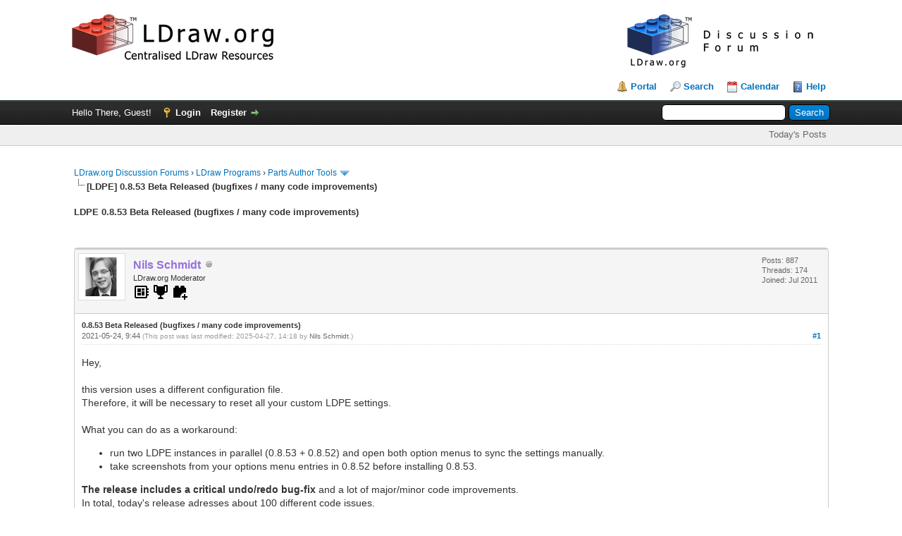

--- FILE ---
content_type: text/html; charset=UTF-8
request_url: https://forums.ldraw.org/thread-24641-post-41502.html
body_size: 13582
content:
<!DOCTYPE html PUBLIC "-//W3C//DTD XHTML 1.0 Transitional//EN" "http://www.w3.org/TR/xhtml1/DTD/xhtml1-transitional.dtd"><!-- start: showthread -->
<html xml:lang="en" lang="en" xmlns="http://www.w3.org/1999/xhtml">
<head>
<title>0.8.53 Beta Released (bugfixes / many code improvements)</title>
<!-- start: headerinclude -->
<link rel="alternate" type="application/rss+xml" title="Latest Threads (RSS 2.0)" href="https://forums.ldraw.org/syndication.php" />
<link rel="alternate" type="application/atom+xml" title="Latest Threads (Atom 1.0)" href="https://forums.ldraw.org/syndication.php?type=atom1.0" />
<link rel="icon" href="/images/ldraw/logos/favicons/LDraw_Blue_64x64.png" type="image/x-icon" />
<meta http-equiv="Content-Type" content="text/html; charset=UTF-8" />
<meta http-equiv="Content-Script-Type" content="text/javascript" />
<script type="text/javascript" src="https://forums.ldraw.org/jscripts/jquery.js?ver=1823"></script>
<script type="text/javascript" src="https://forums.ldraw.org/jscripts/jquery.plugins.min.js?ver=1821"></script>
<script type="text/javascript" src="https://forums.ldraw.org/jscripts/general.js?ver=1821"></script>

<link type="text/css" rel="stylesheet" href="https://forums.ldraw.org/cache/themes/theme1/global.css?t=1694490001" />
<link type="text/css" rel="stylesheet" href="https://forums.ldraw.org/cache/themes/theme1/star_ratings.css?t=1694490001" />
<link type="text/css" rel="stylesheet" href="https://forums.ldraw.org/cache/themes/theme4/showthread.css?t=1730239167" />
<link type="text/css" rel="stylesheet" href="https://forums.ldraw.org/cache/themes/theme1/css3.css?t=1694490001" />
<link type="text/css" rel="stylesheet" href="https://forums.ldraw.org/cache/themes/theme4/forums.css?t=1695068647" />

<script type="text/javascript">
<!--
	lang.unknown_error = "An unknown error has occurred.";

	lang.select2_match = "One result is available, press enter to select it.";
	lang.select2_matches = "{1} results are available, use up and down arrow keys to navigate.";
	lang.select2_nomatches = "No matches found";
	lang.select2_inputtooshort_single = "Please enter one or more character";
	lang.select2_inputtooshort_plural = "Please enter {1} or more characters";
	lang.select2_inputtoolong_single = "Please delete one character";
	lang.select2_inputtoolong_plural = "Please delete {1} characters";
	lang.select2_selectiontoobig_single = "You can only select one item";
	lang.select2_selectiontoobig_plural = "You can only select {1} items";
	lang.select2_loadmore = "Loading more results&hellip;";
	lang.select2_searching = "Searching&hellip;";

	var templates = {
		modal: '<div class=\"modal\">\
	<div style=\"overflow-y: auto; max-height: 400px;\">\
		<table border=\"0\" cellspacing=\"0\" cellpadding=\"5\" class=\"tborder\">\
			<tr>\
				<td class=\"thead\"><strong>__title__</strong></td>\
			</tr>\
			<tr>\
				<td class=\"trow1\">__message__</td>\
			</tr>\
			<tr>\
				<td class=\"tfoot\">\
					<div style=\"text-align: center\" class=\"modal_buttons\">__buttons__</div>\
				</td>\
			</tr>\
		</table>\
	</div>\
</div>',
		modal_button: '<input type=\"submit\" class=\"button\" value=\"__title__\"/>&nbsp;'
	};

	var cookieDomain = "ldraw.org";
	var cookiePath = "/";
	var cookiePrefix = "";
	var cookieSecureFlag = "1";
	var deleteevent_confirm = "Are you sure you want to delete this event?";
	var removeattach_confirm = "Are you sure you want to remove the selected attachment from this post?";
	var loading_text = 'Loading. <br />Please Wait&hellip;';
	var saving_changes = 'Saving changes&hellip;';
	var use_xmlhttprequest = "1";
	var my_post_key = "984222f3cf060e9d75285610d4c158f4";
	var rootpath = "https://forums.ldraw.org";
	var imagepath = "https://forums.ldraw.org/images";
  	var yes_confirm = "Yes";
	var no_confirm = "No";
	var MyBBEditor = null;
	var spinner_image = "https://forums.ldraw.org/images/spinner.gif";
	var spinner = "<img src='" + spinner_image +"' alt='' />";
	var modal_zindex = 9999;
// -->
</script>
<!-- end: headerinclude -->
<script type="text/javascript">
<!--
	var quickdelete_confirm = "Are you sure you want to delete this post?";
	var quickrestore_confirm = "Are you sure you want to restore this post?";
	var allowEditReason = "1";
	lang.save_changes = "Save Changes";
	lang.cancel_edit = "Cancel Edit";
	lang.quick_edit_update_error = "There was an error editing your reply:";
	lang.quick_reply_post_error = "There was an error posting your reply:";
	lang.quick_delete_error = "There was an error deleting your reply:";
	lang.quick_delete_success = "The post was deleted successfully.";
	lang.quick_delete_thread_success = "The thread was deleted successfully.";
	lang.quick_restore_error = "There was an error restoring your reply:";
	lang.quick_restore_success = "The post was restored successfully.";
	lang.editreason = "Edit Reason";
	lang.post_deleted_error = "You can not perform this action to a deleted post.";
	lang.softdelete_thread = "Soft Delete Thread";
	lang.restore_thread = "Restore Thread";
// -->
</script>
<!-- jeditable (jquery) -->
<script type="text/javascript" src="https://forums.ldraw.org/jscripts/report.js?ver=1820"></script>
<script src="https://forums.ldraw.org/jscripts/jeditable/jeditable.min.js"></script>
<script type="text/javascript" src="https://forums.ldraw.org/jscripts/thread.js?ver=1821"></script>
</head>
<body>
	<!-- start: header -->
<div id="container">
		<a name="top" id="top"></a>
		<div id="header">
			<div id="logo">
				<div class="wrapper">
      <a href="https://forums.ldraw.org/index.php">
        <img id="forum-logo" src="/images/ldraw/banners/default/forum.png" alt="LDraw.org Discussion Forums"  title="LDraw.org Discussion Forums" />
      </a>
      <a href="http://www.ldraw.org">
        <img id="mainsite-logo" src="/images/ldraw/banners/default/main.png" alt="LDraw.org"  title="LDraw.org" />
      </a>
				<br class="clear"/><br/>
					<ul class="menu top_links">
						<!-- start: header_menu_portal -->
<li><a href="https://forums.ldraw.org/portal.php" class="portal">Portal</a></li>
<!-- end: header_menu_portal -->
						<!-- start: header_menu_search -->
<li><a href="https://forums.ldraw.org/search.php" class="search">Search</a></li>
<!-- end: header_menu_search -->
						
						<!-- start: header_menu_calendar -->
<li><a href="https://forums.ldraw.org/calendar.php" class="calendar">Calendar</a></li>
<!-- end: header_menu_calendar -->
						<li><a href="https://forums.ldraw.org/misc.php?action=help" class="help">Help</a></li>
					</ul>
				</div>
			</div>
			<div id="panel">
				<div class="upper">
					<div class="wrapper">
						<!-- start: header_quicksearch -->
						<form action="https://forums.ldraw.org/search.php">
						<fieldset id="search">
							<input name="keywords" type="text" class="textbox" />
							<input value="Search" type="submit" class="button" />
							<input type="hidden" name="action" value="do_search" />
							<input type="hidden" name="postthread" value="1" />
						</fieldset>
						</form>
<!-- end: header_quicksearch -->
						<!-- start: header_welcomeblock_guest -->
						<!-- Continuation of div(class="upper") as opened in the header template -->
						<span class="welcome">Hello There, Guest! <a href="https://forums.ldraw.org/member.php?action=login" onclick="$('#quick_login').modal({ fadeDuration: 250, keepelement: true, zIndex: (typeof modal_zindex !== 'undefined' ? modal_zindex : 9999) }); return false;" class="login">Login</a> <a href="https://forums.ldraw.org/member.php?action=register" class="register">Register</a></span>
					</div>
				</div>
<div class="lower">
	<div class="wrapper">
		<ul class="menu user_links">
			<li><a href="https://forums.ldraw.org/search.php?action=getdaily&days=7">Today's Posts</a></li>
		</ul>
	</div>
	<br class="clear" />
</div>
<div class="modal" id="quick_login" style="display: none;">
					<form method="post" action="https://forums.ldraw.org/member.php">
						<input name="action" type="hidden" value="do_login" />
						<input name="url" type="hidden" value="" />
						<input name="quick_login" type="hidden" value="1" />
						<input name="my_post_key" type="hidden" value="984222f3cf060e9d75285610d4c158f4" />
						<table width="100%" cellspacing="0" cellpadding="5" border="0" class="tborder">
							<tr>
								<td class="thead" colspan="2"><strong>Login</strong></td>
							</tr>
							<!-- start: header_welcomeblock_guest_login_modal -->
<tr>
	<td class="trow1" width="25%"><strong>Username:</strong></td>
	<td class="trow1"><input name="quick_username" id="quick_login_username" type="text" value="" class="textbox initial_focus" /></td>
</tr>
<tr>
	<td class="trow2"><strong>Password:</strong></td>
	<td class="trow2">
		<input name="quick_password" id="quick_login_password" type="password" value="" class="textbox" /><br />
		<a href="https://forums.ldraw.org/member.php?action=lostpw" class="lost_password">Lost Password?</a>
	</td>
</tr>
<tr>
	<td class="trow1">&nbsp;</td>
	<td class="trow1 remember_me">
		<input name="quick_remember" id="quick_login_remember" type="checkbox" value="yes" class="checkbox" checked="checked" />
		<label for="quick_login_remember">Remember me</label>
	</td>
</tr>
<tr>
	<td class="trow2" colspan="2">
		<div align="center"><input name="submit" type="submit" class="button" value="Login" /></div>
	</td>
</tr>
<!-- end: header_welcomeblock_guest_login_modal -->
						</table>
					</form>
				</div>
				<script type="text/javascript">
					$("#quick_login input[name='url']").val($(location).attr('href'));
				</script>
<!-- end: header_welcomeblock_guest -->
					<!-- </div> in header_welcomeblock_member and header_welcomeblock_guest -->
				<!-- </div> in header_welcomeblock_member and header_welcomeblock_guest -->
			</div>
		</div>
		<div id="content">
			<div class="wrapper">
				
				
				
				
				
				
				
				 <!-- BAM --><!-- start: bam_announcement_container -->

<style>
	.bam_announcement.yellow {
		background: #FFF6BF;
		border: 1px solid #FFD324;
	}

	.bam_announcement.green {
		background: #D6ECA6;
		border: 1px solid #8DC93E;
	}

	.bam_announcement.orange {
		background: #f58f10;
		border: 1px solid #926c28;
		color: #fff;
	}

	.bam_announcement.blue {
		background: #ADCBE7;
		border: 1px solid #0F5C8E;
	}

	.bam_announcement.red {
		background: #FBE3E4;
		border: 1px solid #A5161A;
	}

	.bam_announcement.magenta {
		background: #ff64a4;
		border: 1px solid #46042f;
		color: #ffffff;
	}

	.bam_announcement.silver {
		background: #e9eaea;
		border: 1px solid #8291ab;
	}

	.bam_announcement {
		-moz-border-radius: 5px;
		-webkit-border-radius: 5px;
		border-radius: 5px; 
		text-align: center;
		margin: 10px auto;
		padding: 8px 12px;
		background: #EBEBEB;
		color: #000000;
		border: 1px solid #ADADAD;
	}

	.bam_date {
		color: #636161;
		font-size: 0.78em;
		margin-left: 6px;
	}	

	.close_bam_announcement {
		float:right;
		display:inline-block;
		padding-right: 2px;
		padding-left: 2px;
		margin-right: 6px;
		font-weight: bold;
	}
	
	.close_bam_announcement:hover {
		float:right;
		display:inline-block;
		color:#000;
	}

	.bam_nodismiss {
		display: none !important; 
	}

	.bam_slidedown {
		display: none;
	}

	.bam_round {
		-webkit-border-radius: 20px;
		-moz-border-radius: 20px;
		border-radius: 20px;
	}

	.bam_wrapper {
		width: 100%; 
		display: inline-block;
		margin-bottom: 10px;
	}
	
	/* Replace this field with any custom CSS classes. */
</style>
	
	<!-- Don't remove this. Needed for handling announcement dismissals. --> 
<script>
		$(document).ready(function(){
			$('.bam_slidedown').delay(100).slideDown(325);
		});	
		// Allow me to give credit. This was great:  https://lifeofadesigner.com/javascript/hide-dismissed-notifications-with-jquery-and-cookies
	
	$(document).ready(function () {
		if (GetCookie("dismissed-notifications")) {
			$(GetCookie("dismissed-notifications")).hide();
		}
		$(".dismiss-notification").click(function () {
			var alertId = $(this).closest(".bam-unsticky").attr("id"); 
			var dismissedNotifications = GetCookie("dismissed-notifications") + ",#" + alertId; 
			$(this).closest(".bam-unsticky").fadeOut("slow"); 
			SetCookie("dismissed-notifications",dismissedNotifications.replace("null,","")) //update cookie
		});

		// Same as above, but close only. Don't set a cookie. 
		$(".bam-close-notification").click(function () {
			var alertId = $(this).closest(".bam-unsticky").attr("id"); 
			var dismissedNotifications = GetCookie("dismissed-notifications") + ",#" + alertId; 
			$(this).closest(".bam-unsticky").fadeOut("slow"); 
		});

	function SetCookie(sName, sValue) {
		document.cookie = sName + "=" + escape(sValue);
		var date = new Date();
		date.setTime(date.getTime() + (30 * 24 * 60 * 60 * 1000));
		document.cookie += ("; expires=" + date.toUTCString()); 
	}

	function GetCookie(sName) {
		var aCookie = document.cookie.split("; ");
		for (var i=0; i < aCookie.length; i++) {
			var aCrumb = aCookie[i].split("=");
			if (sName == aCrumb[0]) 
				return unescape(aCrumb[1]);
		}
		return null;
	}
	});
</script>
<div class="bam_wrapper"><div class="bam_announcements bam_slidedown"></div></div>
<!-- end: bam_announcement_container --><!-- /BAM -->      
				<!-- start: nav -->

<div class="navigation">
<!-- start: nav_bit -->
<a href="https://forums.ldraw.org/index.php">LDraw.org Discussion Forums</a><!-- start: nav_sep -->
&rsaquo;
<!-- end: nav_sep -->
<!-- end: nav_bit --><!-- start: nav_bit -->
<a href="forum-7.html">LDraw Programs</a><!-- start: nav_sep -->
&rsaquo;
<!-- end: nav_sep -->
<!-- end: nav_bit --><!-- start: nav_bit -->
<a href="forum-24-page-4.html">Parts Author Tools</a><!-- start: nav_dropdown -->
 <img src="https://forums.ldraw.org/images/arrow_down.png" alt="v" title="" class="pagination_breadcrumb_link" id="breadcrumb_multipage" /><!-- start: multipage_breadcrumb -->
<div id="breadcrumb_multipage_popup" class="pagination pagination_breadcrumb" style="display: none;">
<!-- start: multipage_prevpage -->
<a href="forum-24-page-3.html" class="pagination_previous">&laquo; Previous</a>
<!-- end: multipage_prevpage --><!-- start: multipage_start -->
<a href="forum-24.html" class="pagination_first">1</a> 
<!-- end: multipage_start --><!-- start: multipage_page -->
<a href="forum-24-page-2.html" class="pagination_page">2</a>
<!-- end: multipage_page --><!-- start: multipage_page -->
<a href="forum-24-page-3.html" class="pagination_page">3</a>
<!-- end: multipage_page --><!-- start: multipage_page_link_current -->
 <a href="forum-24-page-4.html" class="pagination_current">4</a>
<!-- end: multipage_page_link_current --><!-- start: multipage_page -->
<a href="forum-24-page-5.html" class="pagination_page">5</a>
<!-- end: multipage_page --><!-- start: multipage_page -->
<a href="forum-24-page-6.html" class="pagination_page">6</a>
<!-- end: multipage_page --><!-- start: multipage_end -->
&hellip;  <a href="forum-24-page-14.html" class="pagination_last">14</a>
<!-- end: multipage_end --><!-- start: multipage_nextpage -->
<a href="forum-24-page-5.html" class="pagination_next">Next &raquo;</a>
<!-- end: multipage_nextpage -->
</div>
<script type="text/javascript">
// <!--
	if(use_xmlhttprequest == "1")
	{
		$("#breadcrumb_multipage").popupMenu();
	}
// -->
</script>
<!-- end: multipage_breadcrumb -->
<!-- end: nav_dropdown -->
<!-- end: nav_bit --><!-- start: nav_sep_active -->
<br /><img src="https://forums.ldraw.org/images/nav_bit.png" alt="" />
<!-- end: nav_sep_active --><!-- start: nav_bit_active -->
<span class="active">[LDPE]&nbsp;0.8.53 Beta Released (bugfixes / many code improvements)</span>
<!-- end: nav_bit_active -->
</div>
<!-- end: nav -->
				<br />
<!-- end: header -->
	
	
				<div>
					<strong>LDPE&nbsp;0.8.53 Beta Released (bugfixes / many code improvements)</strong>
				</div>
	<br class="clear" />
	<div class="float_right">
		
	</div>
	
				<div class="float_right">
					<span class="smalltext"><strong><a href="javascript:void(0)" id="thread_modes"></a></strong></span>
				</div>
	<br class="clear" />
	<div id="posts">
		<!-- start: postbit -->
<div style="padding-left: em;">
<div class="postbit_wrapper">

<a name="pid41447" id="pid41447"></a>
<div class="post " style="" id="post_41447">
<div class="post_author">
	<!-- start: postbit_avatar -->
<div class="author_avatar"><a href="user-9.html"><img src="https://forums.ldraw.org/uploads/avatars/avatar_9.jpg?dateline=1543626116" alt="" width="55" height="55" /></a></div>
<!-- end: postbit_avatar -->
	<div class="author_information">
			<strong><span class="largetext"><a href="https://forums.ldraw.org/user-9.html"><span style="color: #9370DB;"><strong>Nils Schmidt</strong></span></a></span></strong> <!-- start: postbit_offline -->
<img src="https://forums.ldraw.org/images/buddy_offline.png" title="Offline" alt="Offline" class="buddy_status" />
<!-- end: postbit_offline --> <br />
			<span class="smalltext">
				LDraw.org Moderator<br/>
                 <!-- start: postbit_groupimage -->
<img style="width:24px;height:24px" viewBox="0 0 24 24" src="common/icons/mdi/svg/developer-board.svg" alt="App Developers" title="App Developers" />
<!-- end: postbit_groupimage --><!-- start: postbit_groupimage -->
<img style="width:24px;height:24px" viewBox="0 0 24 24" src="common/icons/mdi/svg/trophy.svg" alt="James Jessiman Memorial" title="James Jessiman Memorial" />
<!-- end: postbit_groupimage --><!-- start: postbit_groupimage -->
<img style="width:24px;height:24px" viewBox="0 0 24 24" src="common/icons/mdi/svg/toy-brick-plus.svg" alt="PTSubmit" title="PTSubmit" />
<!-- end: postbit_groupimage --><div style='margin-top: 3px; padding: 0px;'></div>
			</span>
	</div>
	<div class="author_statistics">
		<!-- start: postbit_author_user -->

	Posts: 887<br />
	Threads: 174<br />
	Joined: Jul 2011
	
<!-- end: postbit_author_user -->
	</div>
</div>
<div class="post_content">
	<div class="post_head">
		<strong>0.8.53 Beta Released (bugfixes / many code improvements)</strong><br/>
		<!-- start: postbit_posturl -->
<div class="float_right" style="vertical-align: top">
<!-- IS_UNREAD --><strong><a href="thread-24641-post-41447.html#pid41447" title="0.8.53 Beta Released (bugfixes / many code improvements)">#1</a></strong>

</div>
<!-- end: postbit_posturl -->
		
		<span class="post_date">2021-05-24, 9:44 <span class="post_edit" id="edited_by_41447"><!-- start: postbit_editedby -->
<span class="edited_post">(This post was last modified: 2025-04-27, 14:18 by <a href="https://forums.ldraw.org/user-9.html">Nils Schmidt</a>.)</span>
<!-- end: postbit_editedby --></span></span>
		
	</div>
	<div class="post_body scaleimages" id="pid_41447">
		Hey,<br />
<br />
this version uses a different configuration file.<br />
Therefore, it will be necessary to reset all your custom LDPE settings.<br />
<br />
What you can do as a workaround:<ul class="mycode_list"><li>run two LDPE instances in parallel (0.8.53 + 0.8.52) and open both option menus to sync the settings manually.<br />
</li>
<li>take screenshots from your options menu entries in 0.8.52 before installing 0.8.53.<br />
</li>
</ul>
<span style="font-weight: bold;" class="mycode_b">The release includes a critical undo/redo bug-fix</span> and a lot of major/minor code improvements.<br />
In total, today's release adresses about 100 different code issues.<br />
<br />
<img src="https://forums.ldraw.org/attachment.php?aid=12753" loading="lazy"  alt="[Image: attachment.php?aid=12753]" class="mycode_img" /><br />
As always, you can download LDPE from this page:<br />
<a href="http://nilsschmidt1337.github.io/ldparteditor/" target="_blank" rel="noopener" class="mycode_url">http://nilsschmidt1337.github.io/ldparteditor/</a><br />
<br />
<span style="font-weight: bold;" class="mycode_b">Changelog</span>:<br />
(3 new features and 6 bug fixes)<br />
<br />
With this release you will be able to...<ul class="mycode_list"><li>...benefit from about 100 different optimizations to LDPEs code base (I added 180000 lines and deleted 185000 lines of code since the last release).<br />
</li>
<li>...benefit from a new, more robust and secure method which loads and saves LDPEs configuration file.<br />
</li>
<li>...get improved hints and tips for the startup dialog (seen on first program start).<br />
</li>
</ul>
The following critical issues were fixed:<br />
<br />
<ol type="1" class="mycode_list"><li>Undo / Redo broke the 3D model if the file ended with empty lines or contained duplicated empty line groups.<br />
</li>
<li>The calculated colour for transparent textures was too dark. (OpenGL 2.0)<br />
</li>
<li>On MacOS X it was not possible to reassign a shortkey, because the dialog window had not the required focus for detecting the keyboard input.<br />
</li>
<li>Avoided obvious divisions by zero on "zoom to fit" with empty models and by scaling a zero-height font with Txt2Dat.<br />
</li>
<li>The 3D editor freezed by an BFC INVERTNEXT without a following TYPE 1 reference line.<br />
</li>
<li>"Make subpart from 3D selection" duplicated "0 BFC INVERTNEXT" meta commands.<br />
</li>
</ol>
<hr class="mycode_hr" />
<br />
The program was tested intensively with "real world" files.<br />
However, it is still a beta version and something can go wrong in about 140.000 lines of code.<br />
<br />
Make sure that you choose the right architecture for your OS and Java Virtual Machine (JVM) (64bit or 32bit).<br />
A short guide how to check if a 64bit JVM is installed on your system is located at the bottom of this message.<br />
<br />
<ol type="1" class="mycode_list"><li>Download the zip-Archive<br />
</li>
<li>Extract the archive content to the location of your choice<br />
</li>
<li>On windows, double-click "run.bat" to start LDPE.<br />
</li>
<li>On linux/mac, you have to excecute the shell script "run.sh" to start LDPE.<br />
</li>
</ol>
<span style="font-weight: bold;" class="mycode_b">Please note that this software is in the beta stage.</span> Although, this version was tested, there are already known issues  for this release. <span style="font-weight: bold;" class="mycode_b">There is a potential risk of data loss.</span><br />
<br />
You can search for updates if you do the following steps:<br />
<br />
<ol type="1" class="mycode_list"><li>On windows, double-click "update.bat" to search for updates.<br />
</li>
<li>On linux/mac, you have to excecute the shell script "update.sh".<br />
</li>
</ol>
I listen carefully to your requests and possible complaints. Please leave me a message, with your thoughts and wishes to further improve the software.<br />
<br />
LDPE is a 3D CAD application: The overall system requirements are higher. While I recommend to use a powerful 64-bit multicore system, it could be possible, to run LDPE on older machines as well.<br />
<br />
<span style="font-weight: bold;" class="mycode_b">System Requirements:</span><br />
<br />
<br />
<span style="text-decoration: underline;" class="mycode_u">Minimum System Requirements:</span><br />
<ul class="mycode_list"><li>64-bit Java Runtime Environment (JRE) 1.8<br />
</li>
<li>OpenGL 2.1 compatible Graphics Card<br />
</li>
<li>Operating System (64-bit): Windows [7 or newer], Linux [e.g. Ubuntu Linux &gt;=14.4], Mac OS X [&gt;=10.6]<br />
</li>
<li>CPU: Multicore-Processor e.g. Intel Core 2 Duo or AMD Athlon II (&gt;2.0Ghz)<br />
</li>
<li>RAM: 4GB<br />
</li>
<li>Video-Memory: 1 GB<br />
</li>
<li>Free Disk Space: 100 MB <br />
</li>
</ul>
<span style="text-decoration: underline;" class="mycode_u">Recommended Requirements:</span><br />
<ul class="mycode_list"><li>Operating System (64bit): Windows 7,8,10, Linux [e.g. Ubuntu Linux &gt;=14.4], Mac OS X [&gt;=10.6]<br />
</li>
<li>OpenGL 3.3 compatible Graphics Card<br />
</li>
<li>CPU: Multicore-Processor with 4 cores (or more)<br />
</li>
<li>RAM: &gt;4 GB<br />
</li>
<li>Video-Memory: &gt;1 GB<br />
</li>
<li>Free Disk Space: 512 MB<br />
</li>
<li>For a faster start, LDPartEditor and the LDraw™ library should be installed on an SSD.<br />
</li>
</ul>
--------------------------------------------------------------------------------<br />
How to check your JVM version (32- or 64-bit):<br />
--------------------------------------------------------------------------------<br />
<br />
You can try on the command line:<br />
<br />
<div class="codeblock"><div class="title">Code:</div><div class="body" dir="ltr"><code>java -d64 version</code></div></div><br />
If it's not a 64-bit version, you'll get a message that looks like:<br />
<span style="font-style: italic;" class="mycode_i">This Java instance does not support a 64-bit JVM. Please install the desired version.</span>
	</div>
	
	
	<div class="post_meta" id="post_meta_41447">
		
		<div class="float_right">
			
		</div>
	</div>
	
</div>
<div class="post_controls">
	<div class="postbit_buttons author_buttons float_left">
		<!-- start: postbit_www -->
<a href="https://github.com/nilsschmidt1337/ldparteditor" target="_blank" rel="noopener" title="Visit this user's website" class="postbit_website"><span>Website</span></a>
<!-- end: postbit_www --><!-- start: postbit_find -->
<a href="search.php?action=finduser&amp;uid=9" title="Find all posts by this user" class="postbit_find"><span>Find</span></a>
<!-- end: postbit_find -->
	</div>
	<div class="postbit_buttons post_management_buttons float_right">
		<!-- start: postbit_quote -->
<a href="newreply.php?tid=24641&amp;replyto=41447" title="Quote this message in a reply" class="postbit_quote postbit_mirage"><span>Reply</span></a>
<!-- end: postbit_quote -->
	</div>
</div>
</div>
</div>
</div>
<!-- end: postbit --><!-- start: postbit -->
<div style="padding-left: em;">
<div class="postbit_wrapper">

<a name="pid41449" id="pid41449"></a>
<div class="post " style="" id="post_41449">
<div class="post_author">
	<!-- start: postbit_avatar -->
<div class="author_avatar"><a href="user-6.html"><img src="https://forums.ldraw.org/uploads/avatars/avatar_6.png" alt="" width="55" height="55" /></a></div>
<!-- end: postbit_avatar -->
	<div class="author_information">
			<strong><span class="largetext"><a href="https://forums.ldraw.org/user-6.html"><span style="color: green;"><strong><em>Philippe Hurbain</em></strong></span></a></span></strong> <!-- start: postbit_offline -->
<img src="https://forums.ldraw.org/images/buddy_offline.png" title="Offline" alt="Offline" class="buddy_status" />
<!-- end: postbit_offline --> <br />
			<span class="smalltext">
				Administrator<br/>
                <!-- start: postbit_groupimage -->
<img style="width:24px;height:24px" viewBox="0 0 24 24" src="common/icons/mdi/svg/crown.svg" alt="Administrators" title="Administrators" />
<!-- end: postbit_groupimage --> <!-- start: postbit_groupimage -->
<img style="width:24px;height:24px" viewBox="0 0 24 24" src="common/icons/mdi/svg/developer-board.svg" alt="App Developers" title="App Developers" />
<!-- end: postbit_groupimage --><!-- start: postbit_groupimage -->
<img style="width:24px;height:24px" viewBox="0 0 24 24" src="common/icons/mdi/svg/trophy.svg" alt="James Jessiman Memorial" title="James Jessiman Memorial" />
<!-- end: postbit_groupimage --><!-- start: postbit_groupimage -->
<img style="width:24px;height:24px" viewBox="0 0 24 24" src="common/icons/mdi/svg/wallet-membership.svg" alt="LDraw Member" title="LDraw Member" />
<!-- end: postbit_groupimage --><!-- start: postbit_groupimage -->
<img style="width:24px;height:24px" viewBox="0 0 24 24" src="common/icons/mdi/svg/toy-brick-plus.svg" alt="PTSubmit" title="PTSubmit" />
<!-- end: postbit_groupimage --><!-- start: postbit_groupimage -->
<img style="width:24px;height:24px" viewBox="0 0 24 24" src="common/icons/mdi/svg/ship-wheel.svg" alt="Steering Committee" title="Steering Committee" />
<!-- end: postbit_groupimage --><div style='margin-top: 3px; padding: 0px;'></div>
			</span>
	</div>
	<div class="author_statistics">
		<!-- start: postbit_author_user -->

	Posts: 5,229<br />
	Threads: 178<br />
	Joined: Jul 2011
	
<!-- end: postbit_author_user -->
	</div>
</div>
<div class="post_content">
	<div class="post_head">
		<strong>RE: 0.8.53 Beta Released (bugfixes / many code improvements)</strong><br/>
		<!-- start: postbit_posturl -->
<div class="float_right" style="vertical-align: top">
<!-- IS_UNREAD --><strong><a href="thread-24641-post-41449.html#pid41449" title="RE: 0.8.53 Beta Released (bugfixes / many code improvements)">#2</a></strong>

</div>
<!-- end: postbit_posturl -->
		
		<span class="post_date">2021-05-24, 15:19 <span class="post_edit" id="edited_by_41449"><!-- start: postbit_editedby -->
<span class="edited_post">(This post was last modified: 2021-05-24, 15:24 by <a href="https://forums.ldraw.org/user-6.html">Philippe Hurbain</a>.)</span>
<!-- end: postbit_editedby --></span></span>
		
	</div>
	<div class="post_body scaleimages" id="pid_41449">
		Installed... works fine so far <img src="https://forums.ldraw.org/images/smilies/wink.png" alt="Wink" title="Wink" class="smilie smilie_2" /><br />
...one little thing: the icon bars on the left of 3D screen had different positions. Can't find again how to move them?
	</div>
	
	
	<div class="post_meta" id="post_meta_41449">
		
		<div class="float_right">
			
		</div>
	</div>
	
</div>
<div class="post_controls">
	<div class="postbit_buttons author_buttons float_left">
		<!-- start: postbit_www -->
<a href="http://philohome.com" target="_blank" rel="noopener" title="Visit this user's website" class="postbit_website"><span>Website</span></a>
<!-- end: postbit_www --><!-- start: postbit_find -->
<a href="search.php?action=finduser&amp;uid=6" title="Find all posts by this user" class="postbit_find"><span>Find</span></a>
<!-- end: postbit_find -->
	</div>
	<div class="postbit_buttons post_management_buttons float_right">
		<!-- start: postbit_quote -->
<a href="newreply.php?tid=24641&amp;replyto=41449" title="Quote this message in a reply" class="postbit_quote postbit_mirage"><span>Reply</span></a>
<!-- end: postbit_quote -->
	</div>
</div>
</div>
</div>
</div>
<!-- end: postbit --><!-- start: postbit -->
<div style="padding-left: em;">
<div class="postbit_wrapper">

<a name="pid41468" id="pid41468"></a>
<div class="post " style="" id="post_41468">
<div class="post_author">
	<!-- start: postbit_avatar -->
<div class="author_avatar"><a href="user-9.html"><img src="https://forums.ldraw.org/uploads/avatars/avatar_9.jpg?dateline=1543626116" alt="" width="55" height="55" /></a></div>
<!-- end: postbit_avatar -->
	<div class="author_information">
			<strong><span class="largetext"><a href="https://forums.ldraw.org/user-9.html"><span style="color: #9370DB;"><strong>Nils Schmidt</strong></span></a></span></strong> <!-- start: postbit_offline -->
<img src="https://forums.ldraw.org/images/buddy_offline.png" title="Offline" alt="Offline" class="buddy_status" />
<!-- end: postbit_offline --> <br />
			<span class="smalltext">
				LDraw.org Moderator<br/>
                 <!-- start: postbit_groupimage -->
<img style="width:24px;height:24px" viewBox="0 0 24 24" src="common/icons/mdi/svg/developer-board.svg" alt="App Developers" title="App Developers" />
<!-- end: postbit_groupimage --><!-- start: postbit_groupimage -->
<img style="width:24px;height:24px" viewBox="0 0 24 24" src="common/icons/mdi/svg/trophy.svg" alt="James Jessiman Memorial" title="James Jessiman Memorial" />
<!-- end: postbit_groupimage --><!-- start: postbit_groupimage -->
<img style="width:24px;height:24px" viewBox="0 0 24 24" src="common/icons/mdi/svg/toy-brick-plus.svg" alt="PTSubmit" title="PTSubmit" />
<!-- end: postbit_groupimage --><div style='margin-top: 3px; padding: 0px;'></div>
			</span>
	</div>
	<div class="author_statistics">
		<!-- start: postbit_author_user -->

	Posts: 887<br />
	Threads: 174<br />
	Joined: Jul 2011
	
<!-- end: postbit_author_user -->
	</div>
</div>
<div class="post_content">
	<div class="post_head">
		<strong>Icon bar positions</strong><br/>
		<!-- start: postbit_posturl -->
<div class="float_right" style="vertical-align: top">
<!-- IS_UNREAD --><strong><a href="thread-24641-post-41468.html#pid41468" title="Icon bar positions">#3</a></strong>

</div>
<!-- end: postbit_posturl -->
		
		<span class="post_date">2021-05-25, 20:08 <span class="post_edit" id="edited_by_41468"></span></span>
		
	</div>
	<div class="post_body scaleimages" id="pid_41468">
		It is possible to re-arrange the icon bars with the help of a specialised configuration file.<br />
<br />
Please let me know what should be moved.<br />
I'll create the config file for you and paste the contents here (together with a short description on how it works).
	</div>
	
	
	<div class="post_meta" id="post_meta_41468">
		
		<div class="float_right">
			
		</div>
	</div>
	
</div>
<div class="post_controls">
	<div class="postbit_buttons author_buttons float_left">
		<!-- start: postbit_www -->
<a href="https://github.com/nilsschmidt1337/ldparteditor" target="_blank" rel="noopener" title="Visit this user's website" class="postbit_website"><span>Website</span></a>
<!-- end: postbit_www --><!-- start: postbit_find -->
<a href="search.php?action=finduser&amp;uid=9" title="Find all posts by this user" class="postbit_find"><span>Find</span></a>
<!-- end: postbit_find -->
	</div>
	<div class="postbit_buttons post_management_buttons float_right">
		<!-- start: postbit_quote -->
<a href="newreply.php?tid=24641&amp;replyto=41468" title="Quote this message in a reply" class="postbit_quote postbit_mirage"><span>Reply</span></a>
<!-- end: postbit_quote -->
	</div>
</div>
</div>
</div>
</div>
<!-- end: postbit --><!-- start: postbit -->
<div style="padding-left: em;">
<div class="postbit_wrapper">

<a name="pid41471" id="pid41471"></a>
<div class="post " style="" id="post_41471">
<div class="post_author">
	<!-- start: postbit_avatar -->
<div class="author_avatar"><a href="user-6.html"><img src="https://forums.ldraw.org/uploads/avatars/avatar_6.png" alt="" width="55" height="55" /></a></div>
<!-- end: postbit_avatar -->
	<div class="author_information">
			<strong><span class="largetext"><a href="https://forums.ldraw.org/user-6.html"><span style="color: green;"><strong><em>Philippe Hurbain</em></strong></span></a></span></strong> <!-- start: postbit_offline -->
<img src="https://forums.ldraw.org/images/buddy_offline.png" title="Offline" alt="Offline" class="buddy_status" />
<!-- end: postbit_offline --> <br />
			<span class="smalltext">
				Administrator<br/>
                <!-- start: postbit_groupimage -->
<img style="width:24px;height:24px" viewBox="0 0 24 24" src="common/icons/mdi/svg/crown.svg" alt="Administrators" title="Administrators" />
<!-- end: postbit_groupimage --> <!-- start: postbit_groupimage -->
<img style="width:24px;height:24px" viewBox="0 0 24 24" src="common/icons/mdi/svg/developer-board.svg" alt="App Developers" title="App Developers" />
<!-- end: postbit_groupimage --><!-- start: postbit_groupimage -->
<img style="width:24px;height:24px" viewBox="0 0 24 24" src="common/icons/mdi/svg/trophy.svg" alt="James Jessiman Memorial" title="James Jessiman Memorial" />
<!-- end: postbit_groupimage --><!-- start: postbit_groupimage -->
<img style="width:24px;height:24px" viewBox="0 0 24 24" src="common/icons/mdi/svg/wallet-membership.svg" alt="LDraw Member" title="LDraw Member" />
<!-- end: postbit_groupimage --><!-- start: postbit_groupimage -->
<img style="width:24px;height:24px" viewBox="0 0 24 24" src="common/icons/mdi/svg/toy-brick-plus.svg" alt="PTSubmit" title="PTSubmit" />
<!-- end: postbit_groupimage --><!-- start: postbit_groupimage -->
<img style="width:24px;height:24px" viewBox="0 0 24 24" src="common/icons/mdi/svg/ship-wheel.svg" alt="Steering Committee" title="Steering Committee" />
<!-- end: postbit_groupimage --><div style='margin-top: 3px; padding: 0px;'></div>
			</span>
	</div>
	<div class="author_statistics">
		<!-- start: postbit_author_user -->

	Posts: 5,229<br />
	Threads: 178<br />
	Joined: Jul 2011
	
<!-- end: postbit_author_user -->
	</div>
</div>
<div class="post_content">
	<div class="post_head">
		<strong>RE: Icon bar positions</strong><br/>
		<!-- start: postbit_posturl -->
<div class="float_right" style="vertical-align: top">
<!-- IS_UNREAD --><strong><a href="thread-24641-post-41471.html#pid41471" title="RE: Icon bar positions">#4</a></strong>

</div>
<!-- end: postbit_posturl -->
		
		<span class="post_date">2021-05-26, 7:57 <span class="post_edit" id="edited_by_41471"></span></span>
		
	</div>
	<div class="post_body scaleimages" id="pid_41471">
		<blockquote class="mycode_quote"><cite><span> (2021-05-25, 20:08)</span>Nils Schmidt Wrote:  <a href="https://forums.ldraw.org/post-41468.html#pid41468" class="quick_jump"></a></cite>It is possible to re-arrange the icon bars with the help of a specialised configuration file.<br />
<br />
Please let me know what should be moved.<br />
I'll create the config file for you and paste the contents here (together with a short description on how it works).</blockquote>That's not a critical one, I can easily get used to the new layout... it's just that it changed between 0.8.50 and 0.8.53 (and seeing how it looks like I understand the new more compact layout!). Attached screenshots - still had 0.8.50 around...<br />
Speaking of toolbars, there are many icons I don't use, either because I use other ways such as right click or keyboard shortcut (red highlight), don't understand what they really do (blue) or don't see the point (green), and I could get rid of them...
	</div>
	<!-- start: postbit_attachments -->
<br />
<br />
<fieldset>
<legend><strong>Attached Files</strong></legend>
<!-- start: postbit_attachments_thumbnails -->
<span class="smalltext"><strong>Thumbnail(s)</strong></span><br />
<!-- start: postbit_attachments_thumbnails_thumbnail -->
<a href="attachment.php?aid=6535" target="_blank"><img src="attachment.php?thumbnail=6535" class="attachment" alt="" title="Filename: 8.52.PNG&#13;Size: 18.62 KB&#13;2021-05-26, 7:45" /></a>&nbsp;&nbsp;&nbsp;
<!-- end: postbit_attachments_thumbnails_thumbnail --><!-- start: postbit_attachments_thumbnails_thumbnail -->
<a href="attachment.php?aid=6536" target="_blank"><img src="attachment.php?thumbnail=6536" class="attachment" alt="" title="Filename: 8.53.PNG&#13;Size: 14.38 KB&#13;2021-05-26, 7:46" /></a>&nbsp;&nbsp;&nbsp;
<!-- end: postbit_attachments_thumbnails_thumbnail --><!-- start: postbit_attachments_thumbnails_thumbnail -->
<a href="attachment.php?aid=6537" target="_blank"><img src="attachment.php?thumbnail=6537" class="attachment" alt="" title="Filename: Capture.PNG&#13;Size: 18.68 KB&#13;2021-05-26, 7:56" /></a>&nbsp;&nbsp;&nbsp;
<!-- end: postbit_attachments_thumbnails_thumbnail -->
<br />
<!-- end: postbit_attachments_thumbnails -->


</fieldset>
<!-- end: postbit_attachments -->
	
	<div class="post_meta" id="post_meta_41471">
		
		<div class="float_right">
			
		</div>
	</div>
	
</div>
<div class="post_controls">
	<div class="postbit_buttons author_buttons float_left">
		<!-- start: postbit_www -->
<a href="http://philohome.com" target="_blank" rel="noopener" title="Visit this user's website" class="postbit_website"><span>Website</span></a>
<!-- end: postbit_www --><!-- start: postbit_find -->
<a href="search.php?action=finduser&amp;uid=6" title="Find all posts by this user" class="postbit_find"><span>Find</span></a>
<!-- end: postbit_find -->
	</div>
	<div class="postbit_buttons post_management_buttons float_right">
		<!-- start: postbit_quote -->
<a href="newreply.php?tid=24641&amp;replyto=41471" title="Quote this message in a reply" class="postbit_quote postbit_mirage"><span>Reply</span></a>
<!-- end: postbit_quote -->
	</div>
</div>
</div>
</div>
</div>
<!-- end: postbit --><!-- start: postbit -->
<div style="padding-left: em;">
<div class="postbit_wrapper">

<a name="pid41475" id="pid41475"></a>
<div class="post " style="" id="post_41475">
<div class="post_author">
	<!-- start: postbit_avatar -->
<div class="author_avatar"><a href="user-5.html"><img src="https://forums.ldraw.org/uploads/avatars/avatar_5.jpg?dateline=1552856799" alt="" width="55" height="55" /></a></div>
<!-- end: postbit_avatar -->
	<div class="author_information">
			<strong><span class="largetext"><a href="https://forums.ldraw.org/user-5.html"><span style="color: green;"><strong><em>Willy Tschager</em></strong></span></a></span></strong> <!-- start: postbit_offline -->
<img src="https://forums.ldraw.org/images/buddy_offline.png" title="Offline" alt="Offline" class="buddy_status" />
<!-- end: postbit_offline --> <br />
			<span class="smalltext">
				Administrator<br/>
                <!-- start: postbit_groupimage -->
<img style="width:24px;height:24px" viewBox="0 0 24 24" src="common/icons/mdi/svg/crown.svg" alt="Administrators" title="Administrators" />
<!-- end: postbit_groupimage --> <!-- start: postbit_groupimage -->
<img style="width:24px;height:24px" viewBox="0 0 24 24" src="common/icons/mdi/svg/developer-board.svg" alt="App Developers" title="App Developers" />
<!-- end: postbit_groupimage --><!-- start: postbit_groupimage -->
<img style="width:24px;height:24px" viewBox="0 0 24 24" src="common/icons/mdi/svg/wallet-membership.svg" alt="LDraw Member" title="LDraw Member" />
<!-- end: postbit_groupimage --><!-- start: postbit_groupimage -->
<img style="width:24px;height:24px" viewBox="0 0 24 24" src="common/icons/mdi/svg/toy-brick-plus.svg" alt="PTSubmit" title="PTSubmit" />
<!-- end: postbit_groupimage --><!-- start: postbit_groupimage -->
<img style="width:24px;height:24px" viewBox="0 0 24 24" src="common/icons/mdi/svg/ship-wheel.svg" alt="Steering Committee" title="Steering Committee" />
<!-- end: postbit_groupimage --><div style='margin-top: 3px; padding: 0px;'></div>
			</span>
	</div>
	<div class="author_statistics">
		<!-- start: postbit_author_user -->

	Posts: 3,536<br />
	Threads: 505<br />
	Joined: Jul 2011
	
<!-- end: postbit_author_user -->
	</div>
</div>
<div class="post_content">
	<div class="post_head">
		<strong>RE: 0.8.53 Beta Released (bugfixes / many code improvements)</strong><br/>
		<!-- start: postbit_posturl -->
<div class="float_right" style="vertical-align: top">
<!-- IS_UNREAD --><strong><a href="thread-24641-post-41475.html#pid41475" title="RE: 0.8.53 Beta Released (bugfixes / many code improvements)">#5</a></strong>

</div>
<!-- end: postbit_posturl -->
		
		<span class="post_date">2021-05-27, 8:45 <span class="post_edit" id="edited_by_41475"></span></span>
		
	</div>
	<div class="post_body scaleimages" id="pid_41475">
		<blockquote class="mycode_quote"><cite><span> (2021-05-24, 9:44)</span>Nils Schmidt Wrote:  <a href="https://forums.ldraw.org/post-41447.html#pid41447" class="quick_jump"></a></cite>...benefit from about 100 different optimizations to LDPEs code base (I added 180000 lines and deleted 185000 lines of code since the last release).</blockquote><br />
Sounds like a lot of work - let me see if it was worth <img src="https://forums.ldraw.org/images/smilies/biggrin.png" alt="Big Grin" title="Big Grin" class="smilie smilie_4" /><br />
<br />
w.
	</div>
	
	<!-- start: postbit_signature -->
<div class="signature scaleimages">
LEGO ergo sum
</div>
<!-- end: postbit_signature -->
	<div class="post_meta" id="post_meta_41475">
		
		<div class="float_right">
			
		</div>
	</div>
	
</div>
<div class="post_controls">
	<div class="postbit_buttons author_buttons float_left">
		<!-- start: postbit_www -->
<a href="http://www.holly-wood.it" target="_blank" rel="noopener" title="Visit this user's website" class="postbit_website"><span>Website</span></a>
<!-- end: postbit_www --><!-- start: postbit_find -->
<a href="search.php?action=finduser&amp;uid=5" title="Find all posts by this user" class="postbit_find"><span>Find</span></a>
<!-- end: postbit_find -->
	</div>
	<div class="postbit_buttons post_management_buttons float_right">
		<!-- start: postbit_quote -->
<a href="newreply.php?tid=24641&amp;replyto=41475" title="Quote this message in a reply" class="postbit_quote postbit_mirage"><span>Reply</span></a>
<!-- end: postbit_quote -->
	</div>
</div>
</div>
</div>
</div>
<!-- end: postbit --><!-- start: postbit -->
<div style="padding-left: em;">
<div class="postbit_wrapper">

<a name="pid41476" id="pid41476"></a>
<div class="post " style="" id="post_41476">
<div class="post_author">
	<!-- start: postbit_avatar -->
<div class="author_avatar"><a href="user-6.html"><img src="https://forums.ldraw.org/uploads/avatars/avatar_6.png" alt="" width="55" height="55" /></a></div>
<!-- end: postbit_avatar -->
	<div class="author_information">
			<strong><span class="largetext"><a href="https://forums.ldraw.org/user-6.html"><span style="color: green;"><strong><em>Philippe Hurbain</em></strong></span></a></span></strong> <!-- start: postbit_offline -->
<img src="https://forums.ldraw.org/images/buddy_offline.png" title="Offline" alt="Offline" class="buddy_status" />
<!-- end: postbit_offline --> <br />
			<span class="smalltext">
				Administrator<br/>
                <!-- start: postbit_groupimage -->
<img style="width:24px;height:24px" viewBox="0 0 24 24" src="common/icons/mdi/svg/crown.svg" alt="Administrators" title="Administrators" />
<!-- end: postbit_groupimage --> <!-- start: postbit_groupimage -->
<img style="width:24px;height:24px" viewBox="0 0 24 24" src="common/icons/mdi/svg/developer-board.svg" alt="App Developers" title="App Developers" />
<!-- end: postbit_groupimage --><!-- start: postbit_groupimage -->
<img style="width:24px;height:24px" viewBox="0 0 24 24" src="common/icons/mdi/svg/trophy.svg" alt="James Jessiman Memorial" title="James Jessiman Memorial" />
<!-- end: postbit_groupimage --><!-- start: postbit_groupimage -->
<img style="width:24px;height:24px" viewBox="0 0 24 24" src="common/icons/mdi/svg/wallet-membership.svg" alt="LDraw Member" title="LDraw Member" />
<!-- end: postbit_groupimage --><!-- start: postbit_groupimage -->
<img style="width:24px;height:24px" viewBox="0 0 24 24" src="common/icons/mdi/svg/toy-brick-plus.svg" alt="PTSubmit" title="PTSubmit" />
<!-- end: postbit_groupimage --><!-- start: postbit_groupimage -->
<img style="width:24px;height:24px" viewBox="0 0 24 24" src="common/icons/mdi/svg/ship-wheel.svg" alt="Steering Committee" title="Steering Committee" />
<!-- end: postbit_groupimage --><div style='margin-top: 3px; padding: 0px;'></div>
			</span>
	</div>
	<div class="author_statistics">
		<!-- start: postbit_author_user -->

	Posts: 5,229<br />
	Threads: 178<br />
	Joined: Jul 2011
	
<!-- end: postbit_author_user -->
	</div>
</div>
<div class="post_content">
	<div class="post_head">
		<strong>RE: 0.8.53 Beta Released (bugfixes / many code improvements)</strong><br/>
		<!-- start: postbit_posturl -->
<div class="float_right" style="vertical-align: top">
<!-- IS_UNREAD --><strong><a href="thread-24641-post-41476.html#pid41476" title="RE: 0.8.53 Beta Released (bugfixes / many code improvements)">#6</a></strong>

</div>
<!-- end: postbit_posturl -->
		
		<span class="post_date">2021-05-27, 9:25 <span class="post_edit" id="edited_by_41476"></span></span>
		
	</div>
	<div class="post_body scaleimages" id="pid_41476">
		<blockquote class="mycode_quote"><cite><span> (2021-05-27, 8:45)</span>Willy Tschager Wrote:  <a href="https://forums.ldraw.org/post-41475.html#pid41475" class="quick_jump"></a></cite>Sounds like a lot of work - let me see if it was worth <img src="https://forums.ldraw.org/images/smilies/biggrin.png" alt="Big Grin" title="Big Grin" class="smilie smilie_4" /><br />
<br />
w.</blockquote><br />
Oh - I didn't pay attention to the figures - Wow!!!
	</div>
	
	
	<div class="post_meta" id="post_meta_41476">
		
		<div class="float_right">
			
		</div>
	</div>
	
</div>
<div class="post_controls">
	<div class="postbit_buttons author_buttons float_left">
		<!-- start: postbit_www -->
<a href="http://philohome.com" target="_blank" rel="noopener" title="Visit this user's website" class="postbit_website"><span>Website</span></a>
<!-- end: postbit_www --><!-- start: postbit_find -->
<a href="search.php?action=finduser&amp;uid=6" title="Find all posts by this user" class="postbit_find"><span>Find</span></a>
<!-- end: postbit_find -->
	</div>
	<div class="postbit_buttons post_management_buttons float_right">
		<!-- start: postbit_quote -->
<a href="newreply.php?tid=24641&amp;replyto=41476" title="Quote this message in a reply" class="postbit_quote postbit_mirage"><span>Reply</span></a>
<!-- end: postbit_quote -->
	</div>
</div>
</div>
</div>
</div>
<!-- end: postbit --><!-- start: postbit -->
<div style="padding-left: em;">
<div class="postbit_wrapper">

<a name="pid41488" id="pid41488"></a>
<div class="post " style="" id="post_41488">
<div class="post_author">
	<!-- start: postbit_avatar -->
<div class="author_avatar"><a href="user-9.html"><img src="https://forums.ldraw.org/uploads/avatars/avatar_9.jpg?dateline=1543626116" alt="" width="55" height="55" /></a></div>
<!-- end: postbit_avatar -->
	<div class="author_information">
			<strong><span class="largetext"><a href="https://forums.ldraw.org/user-9.html"><span style="color: #9370DB;"><strong>Nils Schmidt</strong></span></a></span></strong> <!-- start: postbit_offline -->
<img src="https://forums.ldraw.org/images/buddy_offline.png" title="Offline" alt="Offline" class="buddy_status" />
<!-- end: postbit_offline --> <br />
			<span class="smalltext">
				LDraw.org Moderator<br/>
                 <!-- start: postbit_groupimage -->
<img style="width:24px;height:24px" viewBox="0 0 24 24" src="common/icons/mdi/svg/developer-board.svg" alt="App Developers" title="App Developers" />
<!-- end: postbit_groupimage --><!-- start: postbit_groupimage -->
<img style="width:24px;height:24px" viewBox="0 0 24 24" src="common/icons/mdi/svg/trophy.svg" alt="James Jessiman Memorial" title="James Jessiman Memorial" />
<!-- end: postbit_groupimage --><!-- start: postbit_groupimage -->
<img style="width:24px;height:24px" viewBox="0 0 24 24" src="common/icons/mdi/svg/toy-brick-plus.svg" alt="PTSubmit" title="PTSubmit" />
<!-- end: postbit_groupimage --><div style='margin-top: 3px; padding: 0px;'></div>
			</span>
	</div>
	<div class="author_statistics">
		<!-- start: postbit_author_user -->

	Posts: 887<br />
	Threads: 174<br />
	Joined: Jul 2011
	
<!-- end: postbit_author_user -->
	</div>
</div>
<div class="post_content">
	<div class="post_head">
		<strong>Why I added 80000 lines and deleted 85000 lines of code</strong><br/>
		<!-- start: postbit_posturl -->
<div class="float_right" style="vertical-align: top">
<!-- IS_UNREAD --><strong><a href="thread-24641-post-41488.html#pid41488" title="Why I added 80000 lines and deleted 85000 lines of code">#7</a></strong>

</div>
<!-- end: postbit_posturl -->
		
		<span class="post_date">2021-05-28, 14:48 <span class="post_edit" id="edited_by_41488"><!-- start: postbit_editedby -->
<span class="edited_post">(This post was last modified: 2021-05-28, 15:17 by <a href="https://forums.ldraw.org/user-9.html">Nils Schmidt</a>.)</span>
<!-- end: postbit_editedby --></span></span>
		
	</div>
	<div class="post_body scaleimages" id="pid_41488">
		<blockquote class="mycode_quote"><cite><span> (2021-05-27, 8:45)</span>Willy Tschager Wrote:  <a href="https://forums.ldraw.org/post-41475.html#pid41475" class="quick_jump"></a></cite>Sounds like a lot of work - let me see if it was worth <img src="https://forums.ldraw.org/images/smilies/biggrin.png" alt="Big Grin" title="Big Grin" class="smilie smilie_4" /></blockquote><blockquote class="mycode_quote"><cite><span> (2021-05-27, 9:25)</span>Philippe Hurbain Wrote:  <a href="https://forums.ldraw.org/post-41476.html#pid41476" class="quick_jump"></a></cite>Oh - I didn't pay attention to the figures - Wow!!!</blockquote><br />
I did a lot of refactoring work. <a href="https://en.wikipedia.org/wiki/Code_refactoring" target="_blank" rel="noopener" class="mycode_url">https://en.wikipedia.org/wiki/Code_refactoring</a><br />
This is basically very hard to see from a user's perspective <img src="https://forums.ldraw.org/images/smilies/biggrin.png" alt="Big Grin" title="Big Grin" class="smilie smilie_4" /><br />
I had to remove a huge amout of code smells. <a href="https://en.wikipedia.org/wiki/Code_smell" target="_blank" rel="noopener" class="mycode_url">https://en.wikipedia.org/wiki/Code_smell</a><br />
<br />
Here are all the 97 tasks from the 0.8.53 milestone:<br />
<a href="https://github.com/nilsschmidt1337/ldparteditor/milestone/72?closed=1" target="_blank" rel="noopener" class="mycode_url">https://github.com/nilsschmidt1337/ldpar...2?closed=1</a><br />
<br />
And here is the code difference between 0.8.53 and the previous version (1,970 changed files with 80,827 additions and 85,264 deletions, not including the lines from renamed files):<br />
<a href="https://github.com/nilsschmidt1337/ldparteditor/compare/v0.8.52-beta...v0.8.53-beta" target="_blank" rel="noopener" class="mycode_url">https://github.com/nilsschmidt1337/ldpar....8.53-beta</a><br />
<br />
It was only possible with the help of static code checking tools (like SonarLint, SonarQube and "Unnecessary Code Detector").<br />
And of course my IDEs of choice Eclipse and IntelliJ.
	</div>
	
	
	<div class="post_meta" id="post_meta_41488">
		
		<div class="float_right">
			
		</div>
	</div>
	
</div>
<div class="post_controls">
	<div class="postbit_buttons author_buttons float_left">
		<!-- start: postbit_www -->
<a href="https://github.com/nilsschmidt1337/ldparteditor" target="_blank" rel="noopener" title="Visit this user's website" class="postbit_website"><span>Website</span></a>
<!-- end: postbit_www --><!-- start: postbit_find -->
<a href="search.php?action=finduser&amp;uid=9" title="Find all posts by this user" class="postbit_find"><span>Find</span></a>
<!-- end: postbit_find -->
	</div>
	<div class="postbit_buttons post_management_buttons float_right">
		<!-- start: postbit_quote -->
<a href="newreply.php?tid=24641&amp;replyto=41488" title="Quote this message in a reply" class="postbit_quote postbit_mirage"><span>Reply</span></a>
<!-- end: postbit_quote -->
	</div>
</div>
</div>
</div>
</div>
<!-- end: postbit --><!-- start: postbit -->
<div style="padding-left: em;">
<div class="postbit_wrapper">

<a name="pid41490" id="pid41490"></a>
<div class="post " style="" id="post_41490">
<div class="post_author">
	<!-- start: postbit_avatar -->
<div class="author_avatar"><a href="user-5.html"><img src="https://forums.ldraw.org/uploads/avatars/avatar_5.jpg?dateline=1552856799" alt="" width="55" height="55" /></a></div>
<!-- end: postbit_avatar -->
	<div class="author_information">
			<strong><span class="largetext"><a href="https://forums.ldraw.org/user-5.html"><span style="color: green;"><strong><em>Willy Tschager</em></strong></span></a></span></strong> <!-- start: postbit_offline -->
<img src="https://forums.ldraw.org/images/buddy_offline.png" title="Offline" alt="Offline" class="buddy_status" />
<!-- end: postbit_offline --> <br />
			<span class="smalltext">
				Administrator<br/>
                <!-- start: postbit_groupimage -->
<img style="width:24px;height:24px" viewBox="0 0 24 24" src="common/icons/mdi/svg/crown.svg" alt="Administrators" title="Administrators" />
<!-- end: postbit_groupimage --> <!-- start: postbit_groupimage -->
<img style="width:24px;height:24px" viewBox="0 0 24 24" src="common/icons/mdi/svg/developer-board.svg" alt="App Developers" title="App Developers" />
<!-- end: postbit_groupimage --><!-- start: postbit_groupimage -->
<img style="width:24px;height:24px" viewBox="0 0 24 24" src="common/icons/mdi/svg/wallet-membership.svg" alt="LDraw Member" title="LDraw Member" />
<!-- end: postbit_groupimage --><!-- start: postbit_groupimage -->
<img style="width:24px;height:24px" viewBox="0 0 24 24" src="common/icons/mdi/svg/toy-brick-plus.svg" alt="PTSubmit" title="PTSubmit" />
<!-- end: postbit_groupimage --><!-- start: postbit_groupimage -->
<img style="width:24px;height:24px" viewBox="0 0 24 24" src="common/icons/mdi/svg/ship-wheel.svg" alt="Steering Committee" title="Steering Committee" />
<!-- end: postbit_groupimage --><div style='margin-top: 3px; padding: 0px;'></div>
			</span>
	</div>
	<div class="author_statistics">
		<!-- start: postbit_author_user -->

	Posts: 3,536<br />
	Threads: 505<br />
	Joined: Jul 2011
	
<!-- end: postbit_author_user -->
	</div>
</div>
<div class="post_content">
	<div class="post_head">
		<strong>RE: Why I added 80000 lines and deleted 85000 lines of code</strong><br/>
		<!-- start: postbit_posturl -->
<div class="float_right" style="vertical-align: top">
<!-- IS_UNREAD --><strong><a href="thread-24641-post-41490.html#pid41490" title="RE: Why I added 80000 lines and deleted 85000 lines of code">#8</a></strong>

</div>
<!-- end: postbit_posturl -->
		
		<span class="post_date">2021-05-28, 17:23 <span class="post_edit" id="edited_by_41490"></span></span>
		
	</div>
	<div class="post_body scaleimages" id="pid_41490">
		Sounds really techy. I'm already happy when that little LUA coding i do for the AIOI doesn't fall apart. I would newer refactoring anything - never change a working code <img src="https://forums.ldraw.org/images/smilies/biggrin.png" alt="Big Grin" title="Big Grin" class="smilie smilie_4" /> <br />
<br />
w.
	</div>
	
	<!-- start: postbit_signature -->
<div class="signature scaleimages">
LEGO ergo sum
</div>
<!-- end: postbit_signature -->
	<div class="post_meta" id="post_meta_41490">
		
		<div class="float_right">
			
		</div>
	</div>
	
</div>
<div class="post_controls">
	<div class="postbit_buttons author_buttons float_left">
		<!-- start: postbit_www -->
<a href="http://www.holly-wood.it" target="_blank" rel="noopener" title="Visit this user's website" class="postbit_website"><span>Website</span></a>
<!-- end: postbit_www --><!-- start: postbit_find -->
<a href="search.php?action=finduser&amp;uid=5" title="Find all posts by this user" class="postbit_find"><span>Find</span></a>
<!-- end: postbit_find -->
	</div>
	<div class="postbit_buttons post_management_buttons float_right">
		<!-- start: postbit_quote -->
<a href="newreply.php?tid=24641&amp;replyto=41490" title="Quote this message in a reply" class="postbit_quote postbit_mirage"><span>Reply</span></a>
<!-- end: postbit_quote -->
	</div>
</div>
</div>
</div>
</div>
<!-- end: postbit --><!-- start: postbit -->
<div style="padding-left: em;">
<div class="postbit_wrapper">

<a name="pid41502" id="pid41502"></a>
<div class="post " style="" id="post_41502">
<div class="post_author">
	<!-- start: postbit_avatar -->
<div class="author_avatar"><a href="user-3615.html"><img src="https://forums.ldraw.org/images/default_avatar.png" alt="" width="55" height="55" /></a></div>
<!-- end: postbit_avatar -->
	<div class="author_information">
			<strong><span class="largetext"><a href="https://forums.ldraw.org/user-3615.html">Vincent Messenet</a></span></strong> <!-- start: postbit_offline -->
<img src="https://forums.ldraw.org/images/buddy_offline.png" title="Offline" alt="Offline" class="buddy_status" />
<!-- end: postbit_offline --> <br />
			<span class="smalltext">
				LDraw Expert<br/>
                 <!-- start: postbit_groupimage -->
<img style="width:24px;height:24px" viewBox="0 0 24 24" src="common/icons/mdi/svg/toy-brick-plus.svg" alt="PTSubmit" title="PTSubmit" />
<!-- end: postbit_groupimage --><!-- start: postbit_groupimage -->
<img style="width:24px;height:24px" viewBox="0 0 24 24" src="common/icons/mdi/svg/wallet-membership.svg" alt="LDraw Member" title="LDraw Member" />
<!-- end: postbit_groupimage --><div style='margin-top: 3px; padding: 0px;'></div>
			</span>
	</div>
	<div class="author_statistics">
		<!-- start: postbit_author_user -->

	Posts: 430<br />
	Threads: 49<br />
	Joined: Jan 2018
	
<!-- end: postbit_author_user -->
	</div>
</div>
<div class="post_content">
	<div class="post_head">
		<strong>RE: 0.8.53 Beta Released (bugfixes / many code improvements)</strong><br/>
		<!-- start: postbit_posturl -->
<div class="float_right" style="vertical-align: top">
<!-- IS_UNREAD --><strong><a href="thread-24641-post-41502.html#pid41502" title="RE: 0.8.53 Beta Released (bugfixes / many code improvements)">#9</a></strong>

</div>
<!-- end: postbit_posturl -->
		
		<span class="post_date">2021-05-30, 8:12 <span class="post_edit" id="edited_by_41502"><!-- start: postbit_editedby -->
<span class="edited_post">(This post was last modified: 2021-05-30, 8:17 by <a href="https://forums.ldraw.org/user-3615.html">Vincent Messenet</a>.)</span>
<!-- end: postbit_editedby --></span></span>
		
	</div>
	<div class="post_body scaleimages" id="pid_41502">
		Thanks for your hard work on LDPE! I did the update from 0.8.52 to 0.8.53. It started correctly I was able to set the configuration file, then LDPE is launched but the window is small and each time I try to modify the size of the window LDPE is frozen and I can't do anything further. However, if I don't try to modify the size I can use it without any problem other than the window is so small I can't really work on a file.<br />
<br />
I am on MacOS Catalina 10.15.7 and never had any issue with the 0.8.52 version.<br />
<br />
EDIT: Actually I found a workaround. If I use the maximize button from MacOS it does not freeze and after clicking it again I can resize the window without any issue.
	</div>
	
	
	<div class="post_meta" id="post_meta_41502">
		
		<div class="float_right">
			
		</div>
	</div>
	
</div>
<div class="post_controls">
	<div class="postbit_buttons author_buttons float_left">
		<!-- start: postbit_find -->
<a href="search.php?action=finduser&amp;uid=3615" title="Find all posts by this user" class="postbit_find"><span>Find</span></a>
<!-- end: postbit_find -->
	</div>
	<div class="postbit_buttons post_management_buttons float_right">
		<!-- start: postbit_quote -->
<a href="newreply.php?tid=24641&amp;replyto=41502" title="Quote this message in a reply" class="postbit_quote postbit_mirage"><span>Reply</span></a>
<!-- end: postbit_quote -->
	</div>
</div>
</div>
</div>
</div>
<!-- end: postbit --><!-- start: postbit -->
<div style="padding-left: em;">
<div class="postbit_wrapper">

<a name="pid44293" id="pid44293"></a>
<div class="post " style="" id="post_44293">
<div class="post_author">
	<!-- start: postbit_avatar -->
<div class="author_avatar"><a href="user-9.html"><img src="https://forums.ldraw.org/uploads/avatars/avatar_9.jpg?dateline=1543626116" alt="" width="55" height="55" /></a></div>
<!-- end: postbit_avatar -->
	<div class="author_information">
			<strong><span class="largetext"><a href="https://forums.ldraw.org/user-9.html"><span style="color: #9370DB;"><strong>Nils Schmidt</strong></span></a></span></strong> <!-- start: postbit_offline -->
<img src="https://forums.ldraw.org/images/buddy_offline.png" title="Offline" alt="Offline" class="buddy_status" />
<!-- end: postbit_offline --> <br />
			<span class="smalltext">
				LDraw.org Moderator<br/>
                 <!-- start: postbit_groupimage -->
<img style="width:24px;height:24px" viewBox="0 0 24 24" src="common/icons/mdi/svg/developer-board.svg" alt="App Developers" title="App Developers" />
<!-- end: postbit_groupimage --><!-- start: postbit_groupimage -->
<img style="width:24px;height:24px" viewBox="0 0 24 24" src="common/icons/mdi/svg/trophy.svg" alt="James Jessiman Memorial" title="James Jessiman Memorial" />
<!-- end: postbit_groupimage --><!-- start: postbit_groupimage -->
<img style="width:24px;height:24px" viewBox="0 0 24 24" src="common/icons/mdi/svg/toy-brick-plus.svg" alt="PTSubmit" title="PTSubmit" />
<!-- end: postbit_groupimage --><div style='margin-top: 3px; padding: 0px;'></div>
			</span>
	</div>
	<div class="author_statistics">
		<!-- start: postbit_author_user -->

	Posts: 887<br />
	Threads: 174<br />
	Joined: Jul 2011
	
<!-- end: postbit_author_user -->
	</div>
</div>
<div class="post_content">
	<div class="post_head">
		<strong>0.8.54 Preview: Java installation not required anymore</strong><br/>
		<!-- start: postbit_posturl -->
<div class="float_right" style="vertical-align: top">
<!-- IS_UNREAD --><strong><a href="thread-24641-post-44293.html#pid44293" title="0.8.54 Preview: Java installation not required anymore">#10</a></strong>

</div>
<!-- end: postbit_posturl -->
		
		<span class="post_date">2022-01-06, 19:59 <span class="post_edit" id="edited_by_44293"></span></span>
		
	</div>
	<div class="post_body scaleimages" id="pid_44293">
		Hi,<br />
<br />
the next version of LDPartEditor 0.8.54 will not require a seperate Java installation anymore.<br />
So its a mayor change again, but it will make the life easier for new users <img src="https://forums.ldraw.org/images/smilies/smile.png" alt="Smile" title="Smile" class="smilie smilie_1" /> I already pushed some code changes to the Github Repo.<br />
<br />
Cheers,<br />
Nils<br />
<br />
PS: Technically, it will include a small Java 17 VM which is created with the <span style="font-weight: bold;" class="mycode_b">JLink </span>tool inside of my GitHub Actions pipeline.<br />
The installers are created with <span style="font-weight: bold;" class="mycode_b">JPackage</span>. I am sure everyone understands the meaning <img src="https://forums.ldraw.org/images/smilies/wink.png" alt="Wink" title="Wink" class="smilie smilie_2" />
	</div>
	
	
	<div class="post_meta" id="post_meta_44293">
		
		<div class="float_right">
			
		</div>
	</div>
	
</div>
<div class="post_controls">
	<div class="postbit_buttons author_buttons float_left">
		<!-- start: postbit_www -->
<a href="https://github.com/nilsschmidt1337/ldparteditor" target="_blank" rel="noopener" title="Visit this user's website" class="postbit_website"><span>Website</span></a>
<!-- end: postbit_www --><!-- start: postbit_find -->
<a href="search.php?action=finduser&amp;uid=9" title="Find all posts by this user" class="postbit_find"><span>Find</span></a>
<!-- end: postbit_find -->
	</div>
	<div class="postbit_buttons post_management_buttons float_right">
		<!-- start: postbit_quote -->
<a href="newreply.php?tid=24641&amp;replyto=44293" title="Quote this message in a reply" class="postbit_quote postbit_mirage"><span>Reply</span></a>
<!-- end: postbit_quote -->
	</div>
</div>
</div>
</div>
</div>
<!-- end: postbit --><!-- start: postbit -->
<div style="padding-left: em;">
<div class="postbit_wrapper">

<a name="pid44303" id="pid44303"></a>
<div class="post " style="" id="post_44303">
<div class="post_author">
	<!-- start: postbit_avatar -->
<div class="author_avatar"><a href="user-6.html"><img src="https://forums.ldraw.org/uploads/avatars/avatar_6.png" alt="" width="55" height="55" /></a></div>
<!-- end: postbit_avatar -->
	<div class="author_information">
			<strong><span class="largetext"><a href="https://forums.ldraw.org/user-6.html"><span style="color: green;"><strong><em>Philippe Hurbain</em></strong></span></a></span></strong> <!-- start: postbit_offline -->
<img src="https://forums.ldraw.org/images/buddy_offline.png" title="Offline" alt="Offline" class="buddy_status" />
<!-- end: postbit_offline --> <br />
			<span class="smalltext">
				Administrator<br/>
                <!-- start: postbit_groupimage -->
<img style="width:24px;height:24px" viewBox="0 0 24 24" src="common/icons/mdi/svg/crown.svg" alt="Administrators" title="Administrators" />
<!-- end: postbit_groupimage --> <!-- start: postbit_groupimage -->
<img style="width:24px;height:24px" viewBox="0 0 24 24" src="common/icons/mdi/svg/developer-board.svg" alt="App Developers" title="App Developers" />
<!-- end: postbit_groupimage --><!-- start: postbit_groupimage -->
<img style="width:24px;height:24px" viewBox="0 0 24 24" src="common/icons/mdi/svg/trophy.svg" alt="James Jessiman Memorial" title="James Jessiman Memorial" />
<!-- end: postbit_groupimage --><!-- start: postbit_groupimage -->
<img style="width:24px;height:24px" viewBox="0 0 24 24" src="common/icons/mdi/svg/wallet-membership.svg" alt="LDraw Member" title="LDraw Member" />
<!-- end: postbit_groupimage --><!-- start: postbit_groupimage -->
<img style="width:24px;height:24px" viewBox="0 0 24 24" src="common/icons/mdi/svg/toy-brick-plus.svg" alt="PTSubmit" title="PTSubmit" />
<!-- end: postbit_groupimage --><!-- start: postbit_groupimage -->
<img style="width:24px;height:24px" viewBox="0 0 24 24" src="common/icons/mdi/svg/ship-wheel.svg" alt="Steering Committee" title="Steering Committee" />
<!-- end: postbit_groupimage --><div style='margin-top: 3px; padding: 0px;'></div>
			</span>
	</div>
	<div class="author_statistics">
		<!-- start: postbit_author_user -->

	Posts: 5,229<br />
	Threads: 178<br />
	Joined: Jul 2011
	
<!-- end: postbit_author_user -->
	</div>
</div>
<div class="post_content">
	<div class="post_head">
		<strong>RE: 0.8.54 Preview: Java installation not required anymore</strong><br/>
		<!-- start: postbit_posturl -->
<div class="float_right" style="vertical-align: top">
<!-- IS_UNREAD --><strong><a href="thread-24641-post-44303.html#pid44303" title="RE: 0.8.54 Preview: Java installation not required anymore">#11</a></strong>

</div>
<!-- end: postbit_posturl -->
		
		<span class="post_date">2022-01-07, 13:26 <span class="post_edit" id="edited_by_44303"></span></span>
		
	</div>
	<div class="post_body scaleimages" id="pid_44303">
		<blockquote class="mycode_quote"><cite><span> (2022-01-06, 19:59)</span>Nils Schmidt Wrote:  <a href="https://forums.ldraw.org/post-44293.html#pid44293" class="quick_jump"></a></cite>I am sure everyone understands the meaning <img src="https://forums.ldraw.org/images/smilies/wink.png" alt="Wink" title="Wink" class="smilie smilie_2" /></blockquote><br />
Not fully sure, but looks interesting nonetheless  <img src="https://forums.ldraw.org/images/smilies/biggrin.png" alt="Big Grin" title="Big Grin" class="smilie smilie_4" />
	</div>
	
	
	<div class="post_meta" id="post_meta_44303">
		
		<div class="float_right">
			
		</div>
	</div>
	
</div>
<div class="post_controls">
	<div class="postbit_buttons author_buttons float_left">
		<!-- start: postbit_www -->
<a href="http://philohome.com" target="_blank" rel="noopener" title="Visit this user's website" class="postbit_website"><span>Website</span></a>
<!-- end: postbit_www --><!-- start: postbit_find -->
<a href="search.php?action=finduser&amp;uid=6" title="Find all posts by this user" class="postbit_find"><span>Find</span></a>
<!-- end: postbit_find -->
	</div>
	<div class="postbit_buttons post_management_buttons float_right">
		<!-- start: postbit_quote -->
<a href="newreply.php?tid=24641&amp;replyto=44303" title="Quote this message in a reply" class="postbit_quote postbit_mirage"><span>Reply</span></a>
<!-- end: postbit_quote -->
	</div>
</div>
</div>
</div>
</div>
<!-- end: postbit -->
	</div>
				<!-- start: showthread_search -->
	<div class="float_right">
		<form action="search.php" method="post">
			<input type="hidden" name="action" value="thread" />
			<input type="hidden" name="tid" value="24641" />
			<input type="text" name="keywords" value="Enter Keywords" onfocus="if(this.value == 'Enter Keywords') { this.value = ''; }" onblur="if(this.value=='') { this.value='Enter Keywords'; }" class="textbox" size="25" />
			<input type="submit" class="button" value="Search Thread" />
		</form>
	</div>
<!-- end: showthread_search -->
				<div>
					<strong>&laquo; <a href="thread-24641-nextoldest.html">Next Oldest</a> | <a href="thread-24641-nextnewest.html">Next Newest</a> &raquo;</strong>
				</div>
	<div class="float_left">
		
	</div>
	<br class="clear" />
	<div style="padding-top: 4px;" class="float_right">
		
	</div>
	<br class="clear" />
	
	
	
	<br />
	<div class="float_left">
		<ul class="thread_tools">
			<!-- start: showthread_printthread -->
<li class="printable"><a href="printthread.php?tid=24641">View a Printable Version</a></li>
<!-- end: showthread_printthread -->
			
			
			
		</ul>
	</div>

	<div class="float_right" style="text-align: right;">
		
		<!-- start: forumjump_advanced -->
<form action="forumdisplay.php" method="get">
<span class="smalltext"><strong>Forum Jump:</strong></span>
<select name="fid" class="forumjump">
<option value="-4">Private Messages</option>
<option value="-3">User Control Panel</option>
<option value="-5">Who's Online</option>
<option value="-2">Search</option>
<option value="-1">Forum Home</option>
<!-- start: forumjump_bit -->
<option value="12" > General</option>
<!-- end: forumjump_bit --><!-- start: forumjump_bit -->
<option value="1" >-- LDraw.org Announcements</option>
<!-- end: forumjump_bit --><!-- start: forumjump_bit -->
<option value="6" >-- General LDraw.org Discussion</option>
<!-- end: forumjump_bit --><!-- start: forumjump_bit -->
<option value="13" >-- Help</option>
<!-- end: forumjump_bit --><!-- start: forumjump_bit -->
<option value="32" >-- Official File Specifications/Standards</option>
<!-- end: forumjump_bit --><!-- start: forumjump_bit -->
<option value="36" >-- Parts Tracker Discussion</option>
<!-- end: forumjump_bit --><!-- start: forumjump_bit -->
<option value="33" >-- Help Wanted</option>
<!-- end: forumjump_bit --><!-- start: forumjump_bit -->
<option value="18" > Models and Parts</option>
<!-- end: forumjump_bit --><!-- start: forumjump_bit -->
<option value="16" >-- MOCs (My Own Creations)</option>
<!-- end: forumjump_bit --><!-- start: forumjump_bit -->
<option value="17" >-- Official Models</option>
<!-- end: forumjump_bit --><!-- start: forumjump_bit -->
<option value="19" >-- Parts Authoring</option>
<!-- end: forumjump_bit --><!-- start: forumjump_bit -->
<option value="30" >-- Part Requests</option>
<!-- end: forumjump_bit --><!-- start: forumjump_bit -->
<option value="7" > LDraw Programs</option>
<!-- end: forumjump_bit --><!-- start: forumjump_bit -->
<option value="11" >-- LDraw Editors and Viewers</option>
<!-- end: forumjump_bit --><!-- start: forumjump_bit -->
<option value="20" >-- Rendering Techniques</option>
<!-- end: forumjump_bit --><!-- start: forumjump_bit -->
<option value="22" >-- LDraw File Processing and Conversion</option>
<!-- end: forumjump_bit --><!-- start: forumjump_bit -->
<option value="24" selected="selected">-- Parts Author Tools</option>
<!-- end: forumjump_bit --><!-- start: forumjump_bit -->
<option value="26" >-- All Other Programs.</option>
<!-- end: forumjump_bit --><!-- start: forumjump_bit -->
<option value="4" > Administrative</option>
<!-- end: forumjump_bit --><!-- start: forumjump_bit -->
<option value="23" >-- Website Suggestions/Requests/Discussion</option>
<!-- end: forumjump_bit --><!-- start: forumjump_bit -->
<option value="5" >-- Standards Board</option>
<!-- end: forumjump_bit --><!-- start: forumjump_bit -->
<option value="28" > Off Topic</option>
<!-- end: forumjump_bit --><!-- start: forumjump_bit -->
<option value="27" >-- Off-Topic</option>
<!-- end: forumjump_bit -->
</select>
<!-- start: gobutton -->
<input type="submit" class="button" value="Go" />
<!-- end: gobutton -->
</form>
<script type="text/javascript">
$(".forumjump").on('change', function() {
	var option = $(this).val();

	if(option < 0)
	{
		window.location = 'forumdisplay.php?fid='+option;
	}
	else
	{
		window.location = 'forum-'+option+'.html';
	}
});
</script>
<!-- end: forumjump_advanced -->
	</div>
	<br class="clear" />
	<!-- start: showthread_usersbrowsing -->
<br />
<span class="smalltext">Users browsing this thread: 1 Guest(s)</span>
<br />
<!-- end: showthread_usersbrowsing -->
	<!-- start: footer -->

	</div>
</div>
<div id="footer">
	<div class="upper">
		<div class="wrapper">
			
			
			<ul class="menu bottom_links">
				<!-- start: footer_showteamlink -->
<li><a href="showteam.php">Forum Team</a></li>
<!-- end: footer_showteamlink -->
				<!-- start: footer_contactus -->
<li><a href="https://forums.ldraw.org/contact.php">Contact Us</a></li>
<!-- end: footer_contactus -->
				<li><a href="http://www.ldraw.org">LDraw.org</a></li>
				<li><a href="#top">Return to Top</a></li>
				<li><a href="https://forums.ldraw.org/archive/index.php?thread-24641.html">Lite (Archive) Mode</a></li>
				<li><a href="https://forums.ldraw.org/misc.php?action=syndication">RSS Syndication</a></li>
			</ul>
		</div>
	</div>
	<div class="lower">
		<div class="wrapper">
			<span id="current_time"><strong>Current time:</strong> 2026-01-21, 5:50</span>
			<span id="copyright">
				<!-- MyBB is free software developed and maintained by a volunteer community.
					It would be much appreciated by the MyBB Group if you left the full copyright and "powered by" notice intact,
					to show your support for MyBB.  If you choose to remove or modify the copyright below,
					you may be refused support on the MyBB Community Forums.

					This is free software, support us and we'll support you. -->
				<!-- End powered by -->
      <br />
	  Website copyright &copy;2003-2026 LDraw.org, see <a href="http://www.ldraw.org/article/227">Legal Info</a> for details.<br />
	  All user posts copyright &copy; their respective posters<br />
	  LDraw&trade; is a trademark owned and licensed by the Estate of James Jessiman<br />
	  <br />
	  LDraw.org Forums are Powered By <a href="https://www.mybb.com" target="_blank">MyBB</a>, &copy; 2002-2026 <a href="https://www.mybb.com" target="_blank">MyBB Group</a>.<br />
	  LDraw.org Forum template derived from MyBB Master Template by <a href="https://www.mybb.com" target="_blank">MyBB Group</a>
	  <br />
	  LEGO&reg; is a registered trademark of the LEGO Group, which does not sponsor, endorse, or authorize this site. 
	  Visit the official Lego website at <a href="http://www.lego.com" target="_top">http://www.lego.com</a>.<br />
	  LDraw is a completely unofficial, community run free CAD system which represents official parts produced by the LEGO company.
			</span>
		</div>
	</div>
</div>
<!-- The following piece of code allows MyBB to run scheduled tasks. DO NOT REMOVE --><!-- start: task_image -->
<img src="https://forums.ldraw.org/task.php" width="1" height="1" alt="" />
<!-- end: task_image --><!-- End task image code --><!-- UNREADPOSTS_CSS --><!-- UNREADPOSTS_JS -->

</div>
<!-- end: footer -->
	<div id="thread_modes_popup" class="popup_menu" style="display: none;"><div class="popup_item_container"><a href="showthread.php?mode=linear&amp;tid=24641&amp;pid=41502#pid41502" class="popup_item">Linear Mode</a></div><div class="popup_item_container"><a href="showthread.php?mode=threaded&amp;tid=24641&amp;pid=41502#pid41502" class="popup_item">Threaded Mode</a></div></div>
	<script type="text/javascript">
	// <!--
		if(use_xmlhttprequest == "1")
		{
			$("#thread_modes").popupMenu();
		}
	// -->
	</script>
	<script type="text/javascript">
		var thread_deleted = "0";
		if(thread_deleted == "1")
		{
			$("#quick_reply_form, .new_reply_button, .thread_tools, .inline_rating").hide();
			$("#moderator_options_selector option.option_mirage").attr("disabled","disabled");
		}
	</script>
<script defer src="https://static.cloudflareinsights.com/beacon.min.js/vcd15cbe7772f49c399c6a5babf22c1241717689176015" integrity="sha512-ZpsOmlRQV6y907TI0dKBHq9Md29nnaEIPlkf84rnaERnq6zvWvPUqr2ft8M1aS28oN72PdrCzSjY4U6VaAw1EQ==" data-cf-beacon='{"version":"2024.11.0","token":"44beff6c8675437c98779d4487d539c3","r":1,"server_timing":{"name":{"cfCacheStatus":true,"cfEdge":true,"cfExtPri":true,"cfL4":true,"cfOrigin":true,"cfSpeedBrain":true},"location_startswith":null}}' crossorigin="anonymous"></script>
</body>
</html>
<!-- end: showthread -->